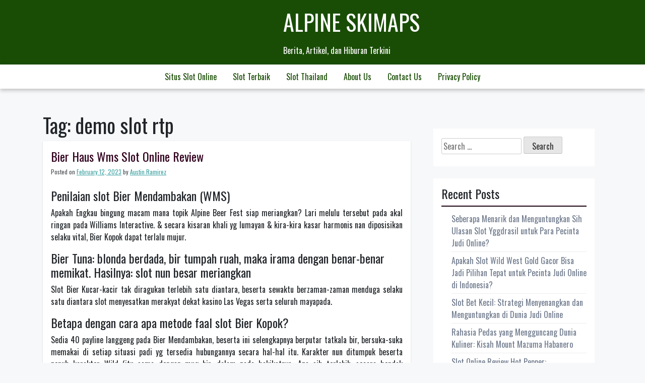

--- FILE ---
content_type: text/html; charset=UTF-8
request_url: https://www.alpineskimaps.com/tag/demo-slot-rtp/
body_size: 11718
content:
<!doctype html>
<html lang="en-US">
<head>
	<meta charset="UTF-8">
	<meta name="viewport" content="width=device-width, initial-scale=1">
	<link rel="profile" href="https://gmpg.org/xfn/11">

	<meta name='robots' content='index, follow, max-image-preview:large, max-snippet:-1, max-video-preview:-1' />

	<!-- This site is optimized with the Yoast SEO plugin v26.7 - https://yoast.com/wordpress/plugins/seo/ -->
	<title>demo slot rtp Archives - Alpine Skimaps</title>
	<link rel="canonical" href="https://www.alpineskimaps.com/tag/demo-slot-rtp/" />
	<meta property="og:locale" content="en_US" />
	<meta property="og:type" content="article" />
	<meta property="og:title" content="demo slot rtp Archives - Alpine Skimaps" />
	<meta property="og:url" content="https://www.alpineskimaps.com/tag/demo-slot-rtp/" />
	<meta property="og:site_name" content="Alpine Skimaps" />
	<meta name="twitter:card" content="summary_large_image" />
	<script type="application/ld+json" class="yoast-schema-graph">{"@context":"https://schema.org","@graph":[{"@type":"CollectionPage","@id":"https://www.alpineskimaps.com/tag/demo-slot-rtp/","url":"https://www.alpineskimaps.com/tag/demo-slot-rtp/","name":"demo slot rtp Archives - Alpine Skimaps","isPartOf":{"@id":"https://www.alpineskimaps.com/#website"},"breadcrumb":{"@id":"https://www.alpineskimaps.com/tag/demo-slot-rtp/#breadcrumb"},"inLanguage":"en-US"},{"@type":"BreadcrumbList","@id":"https://www.alpineskimaps.com/tag/demo-slot-rtp/#breadcrumb","itemListElement":[{"@type":"ListItem","position":1,"name":"Home","item":"https://www.alpineskimaps.com/"},{"@type":"ListItem","position":2,"name":"demo slot rtp"}]},{"@type":"WebSite","@id":"https://www.alpineskimaps.com/#website","url":"https://www.alpineskimaps.com/","name":"Alpine Skimaps","description":"Berita, Artikel, dan Hiburan Terkini","potentialAction":[{"@type":"SearchAction","target":{"@type":"EntryPoint","urlTemplate":"https://www.alpineskimaps.com/?s={search_term_string}"},"query-input":{"@type":"PropertyValueSpecification","valueRequired":true,"valueName":"search_term_string"}}],"inLanguage":"en-US"}]}</script>
	<!-- / Yoast SEO plugin. -->


<link rel='dns-prefetch' href='//fonts.googleapis.com' />
<link rel="alternate" type="application/rss+xml" title="Alpine Skimaps &raquo; Feed" href="https://www.alpineskimaps.com/feed/" />
<link rel="alternate" type="application/rss+xml" title="Alpine Skimaps &raquo; Comments Feed" href="https://www.alpineskimaps.com/comments/feed/" />
<link rel="alternate" type="application/rss+xml" title="Alpine Skimaps &raquo; demo slot rtp Tag Feed" href="https://www.alpineskimaps.com/tag/demo-slot-rtp/feed/" />
<style id='wp-img-auto-sizes-contain-inline-css'>
img:is([sizes=auto i],[sizes^="auto," i]){contain-intrinsic-size:3000px 1500px}
/*# sourceURL=wp-img-auto-sizes-contain-inline-css */
</style>
<style id='wp-emoji-styles-inline-css'>

	img.wp-smiley, img.emoji {
		display: inline !important;
		border: none !important;
		box-shadow: none !important;
		height: 1em !important;
		width: 1em !important;
		margin: 0 0.07em !important;
		vertical-align: -0.1em !important;
		background: none !important;
		padding: 0 !important;
	}
/*# sourceURL=wp-emoji-styles-inline-css */
</style>
<style id='wp-block-library-inline-css'>
:root{--wp-block-synced-color:#7a00df;--wp-block-synced-color--rgb:122,0,223;--wp-bound-block-color:var(--wp-block-synced-color);--wp-editor-canvas-background:#ddd;--wp-admin-theme-color:#007cba;--wp-admin-theme-color--rgb:0,124,186;--wp-admin-theme-color-darker-10:#006ba1;--wp-admin-theme-color-darker-10--rgb:0,107,160.5;--wp-admin-theme-color-darker-20:#005a87;--wp-admin-theme-color-darker-20--rgb:0,90,135;--wp-admin-border-width-focus:2px}@media (min-resolution:192dpi){:root{--wp-admin-border-width-focus:1.5px}}.wp-element-button{cursor:pointer}:root .has-very-light-gray-background-color{background-color:#eee}:root .has-very-dark-gray-background-color{background-color:#313131}:root .has-very-light-gray-color{color:#eee}:root .has-very-dark-gray-color{color:#313131}:root .has-vivid-green-cyan-to-vivid-cyan-blue-gradient-background{background:linear-gradient(135deg,#00d084,#0693e3)}:root .has-purple-crush-gradient-background{background:linear-gradient(135deg,#34e2e4,#4721fb 50%,#ab1dfe)}:root .has-hazy-dawn-gradient-background{background:linear-gradient(135deg,#faaca8,#dad0ec)}:root .has-subdued-olive-gradient-background{background:linear-gradient(135deg,#fafae1,#67a671)}:root .has-atomic-cream-gradient-background{background:linear-gradient(135deg,#fdd79a,#004a59)}:root .has-nightshade-gradient-background{background:linear-gradient(135deg,#330968,#31cdcf)}:root .has-midnight-gradient-background{background:linear-gradient(135deg,#020381,#2874fc)}:root{--wp--preset--font-size--normal:16px;--wp--preset--font-size--huge:42px}.has-regular-font-size{font-size:1em}.has-larger-font-size{font-size:2.625em}.has-normal-font-size{font-size:var(--wp--preset--font-size--normal)}.has-huge-font-size{font-size:var(--wp--preset--font-size--huge)}.has-text-align-center{text-align:center}.has-text-align-left{text-align:left}.has-text-align-right{text-align:right}.has-fit-text{white-space:nowrap!important}#end-resizable-editor-section{display:none}.aligncenter{clear:both}.items-justified-left{justify-content:flex-start}.items-justified-center{justify-content:center}.items-justified-right{justify-content:flex-end}.items-justified-space-between{justify-content:space-between}.screen-reader-text{border:0;clip-path:inset(50%);height:1px;margin:-1px;overflow:hidden;padding:0;position:absolute;width:1px;word-wrap:normal!important}.screen-reader-text:focus{background-color:#ddd;clip-path:none;color:#444;display:block;font-size:1em;height:auto;left:5px;line-height:normal;padding:15px 23px 14px;text-decoration:none;top:5px;width:auto;z-index:100000}html :where(.has-border-color){border-style:solid}html :where([style*=border-top-color]){border-top-style:solid}html :where([style*=border-right-color]){border-right-style:solid}html :where([style*=border-bottom-color]){border-bottom-style:solid}html :where([style*=border-left-color]){border-left-style:solid}html :where([style*=border-width]){border-style:solid}html :where([style*=border-top-width]){border-top-style:solid}html :where([style*=border-right-width]){border-right-style:solid}html :where([style*=border-bottom-width]){border-bottom-style:solid}html :where([style*=border-left-width]){border-left-style:solid}html :where(img[class*=wp-image-]){height:auto;max-width:100%}:where(figure){margin:0 0 1em}html :where(.is-position-sticky){--wp-admin--admin-bar--position-offset:var(--wp-admin--admin-bar--height,0px)}@media screen and (max-width:600px){html :where(.is-position-sticky){--wp-admin--admin-bar--position-offset:0px}}

/*# sourceURL=wp-block-library-inline-css */
</style><style id='global-styles-inline-css'>
:root{--wp--preset--aspect-ratio--square: 1;--wp--preset--aspect-ratio--4-3: 4/3;--wp--preset--aspect-ratio--3-4: 3/4;--wp--preset--aspect-ratio--3-2: 3/2;--wp--preset--aspect-ratio--2-3: 2/3;--wp--preset--aspect-ratio--16-9: 16/9;--wp--preset--aspect-ratio--9-16: 9/16;--wp--preset--color--black: #000000;--wp--preset--color--cyan-bluish-gray: #abb8c3;--wp--preset--color--white: #ffffff;--wp--preset--color--pale-pink: #f78da7;--wp--preset--color--vivid-red: #cf2e2e;--wp--preset--color--luminous-vivid-orange: #ff6900;--wp--preset--color--luminous-vivid-amber: #fcb900;--wp--preset--color--light-green-cyan: #7bdcb5;--wp--preset--color--vivid-green-cyan: #00d084;--wp--preset--color--pale-cyan-blue: #8ed1fc;--wp--preset--color--vivid-cyan-blue: #0693e3;--wp--preset--color--vivid-purple: #9b51e0;--wp--preset--gradient--vivid-cyan-blue-to-vivid-purple: linear-gradient(135deg,rgb(6,147,227) 0%,rgb(155,81,224) 100%);--wp--preset--gradient--light-green-cyan-to-vivid-green-cyan: linear-gradient(135deg,rgb(122,220,180) 0%,rgb(0,208,130) 100%);--wp--preset--gradient--luminous-vivid-amber-to-luminous-vivid-orange: linear-gradient(135deg,rgb(252,185,0) 0%,rgb(255,105,0) 100%);--wp--preset--gradient--luminous-vivid-orange-to-vivid-red: linear-gradient(135deg,rgb(255,105,0) 0%,rgb(207,46,46) 100%);--wp--preset--gradient--very-light-gray-to-cyan-bluish-gray: linear-gradient(135deg,rgb(238,238,238) 0%,rgb(169,184,195) 100%);--wp--preset--gradient--cool-to-warm-spectrum: linear-gradient(135deg,rgb(74,234,220) 0%,rgb(151,120,209) 20%,rgb(207,42,186) 40%,rgb(238,44,130) 60%,rgb(251,105,98) 80%,rgb(254,248,76) 100%);--wp--preset--gradient--blush-light-purple: linear-gradient(135deg,rgb(255,206,236) 0%,rgb(152,150,240) 100%);--wp--preset--gradient--blush-bordeaux: linear-gradient(135deg,rgb(254,205,165) 0%,rgb(254,45,45) 50%,rgb(107,0,62) 100%);--wp--preset--gradient--luminous-dusk: linear-gradient(135deg,rgb(255,203,112) 0%,rgb(199,81,192) 50%,rgb(65,88,208) 100%);--wp--preset--gradient--pale-ocean: linear-gradient(135deg,rgb(255,245,203) 0%,rgb(182,227,212) 50%,rgb(51,167,181) 100%);--wp--preset--gradient--electric-grass: linear-gradient(135deg,rgb(202,248,128) 0%,rgb(113,206,126) 100%);--wp--preset--gradient--midnight: linear-gradient(135deg,rgb(2,3,129) 0%,rgb(40,116,252) 100%);--wp--preset--font-size--small: 13px;--wp--preset--font-size--medium: 20px;--wp--preset--font-size--large: 36px;--wp--preset--font-size--x-large: 42px;--wp--preset--spacing--20: 0.44rem;--wp--preset--spacing--30: 0.67rem;--wp--preset--spacing--40: 1rem;--wp--preset--spacing--50: 1.5rem;--wp--preset--spacing--60: 2.25rem;--wp--preset--spacing--70: 3.38rem;--wp--preset--spacing--80: 5.06rem;--wp--preset--shadow--natural: 6px 6px 9px rgba(0, 0, 0, 0.2);--wp--preset--shadow--deep: 12px 12px 50px rgba(0, 0, 0, 0.4);--wp--preset--shadow--sharp: 6px 6px 0px rgba(0, 0, 0, 0.2);--wp--preset--shadow--outlined: 6px 6px 0px -3px rgb(255, 255, 255), 6px 6px rgb(0, 0, 0);--wp--preset--shadow--crisp: 6px 6px 0px rgb(0, 0, 0);}:where(.is-layout-flex){gap: 0.5em;}:where(.is-layout-grid){gap: 0.5em;}body .is-layout-flex{display: flex;}.is-layout-flex{flex-wrap: wrap;align-items: center;}.is-layout-flex > :is(*, div){margin: 0;}body .is-layout-grid{display: grid;}.is-layout-grid > :is(*, div){margin: 0;}:where(.wp-block-columns.is-layout-flex){gap: 2em;}:where(.wp-block-columns.is-layout-grid){gap: 2em;}:where(.wp-block-post-template.is-layout-flex){gap: 1.25em;}:where(.wp-block-post-template.is-layout-grid){gap: 1.25em;}.has-black-color{color: var(--wp--preset--color--black) !important;}.has-cyan-bluish-gray-color{color: var(--wp--preset--color--cyan-bluish-gray) !important;}.has-white-color{color: var(--wp--preset--color--white) !important;}.has-pale-pink-color{color: var(--wp--preset--color--pale-pink) !important;}.has-vivid-red-color{color: var(--wp--preset--color--vivid-red) !important;}.has-luminous-vivid-orange-color{color: var(--wp--preset--color--luminous-vivid-orange) !important;}.has-luminous-vivid-amber-color{color: var(--wp--preset--color--luminous-vivid-amber) !important;}.has-light-green-cyan-color{color: var(--wp--preset--color--light-green-cyan) !important;}.has-vivid-green-cyan-color{color: var(--wp--preset--color--vivid-green-cyan) !important;}.has-pale-cyan-blue-color{color: var(--wp--preset--color--pale-cyan-blue) !important;}.has-vivid-cyan-blue-color{color: var(--wp--preset--color--vivid-cyan-blue) !important;}.has-vivid-purple-color{color: var(--wp--preset--color--vivid-purple) !important;}.has-black-background-color{background-color: var(--wp--preset--color--black) !important;}.has-cyan-bluish-gray-background-color{background-color: var(--wp--preset--color--cyan-bluish-gray) !important;}.has-white-background-color{background-color: var(--wp--preset--color--white) !important;}.has-pale-pink-background-color{background-color: var(--wp--preset--color--pale-pink) !important;}.has-vivid-red-background-color{background-color: var(--wp--preset--color--vivid-red) !important;}.has-luminous-vivid-orange-background-color{background-color: var(--wp--preset--color--luminous-vivid-orange) !important;}.has-luminous-vivid-amber-background-color{background-color: var(--wp--preset--color--luminous-vivid-amber) !important;}.has-light-green-cyan-background-color{background-color: var(--wp--preset--color--light-green-cyan) !important;}.has-vivid-green-cyan-background-color{background-color: var(--wp--preset--color--vivid-green-cyan) !important;}.has-pale-cyan-blue-background-color{background-color: var(--wp--preset--color--pale-cyan-blue) !important;}.has-vivid-cyan-blue-background-color{background-color: var(--wp--preset--color--vivid-cyan-blue) !important;}.has-vivid-purple-background-color{background-color: var(--wp--preset--color--vivid-purple) !important;}.has-black-border-color{border-color: var(--wp--preset--color--black) !important;}.has-cyan-bluish-gray-border-color{border-color: var(--wp--preset--color--cyan-bluish-gray) !important;}.has-white-border-color{border-color: var(--wp--preset--color--white) !important;}.has-pale-pink-border-color{border-color: var(--wp--preset--color--pale-pink) !important;}.has-vivid-red-border-color{border-color: var(--wp--preset--color--vivid-red) !important;}.has-luminous-vivid-orange-border-color{border-color: var(--wp--preset--color--luminous-vivid-orange) !important;}.has-luminous-vivid-amber-border-color{border-color: var(--wp--preset--color--luminous-vivid-amber) !important;}.has-light-green-cyan-border-color{border-color: var(--wp--preset--color--light-green-cyan) !important;}.has-vivid-green-cyan-border-color{border-color: var(--wp--preset--color--vivid-green-cyan) !important;}.has-pale-cyan-blue-border-color{border-color: var(--wp--preset--color--pale-cyan-blue) !important;}.has-vivid-cyan-blue-border-color{border-color: var(--wp--preset--color--vivid-cyan-blue) !important;}.has-vivid-purple-border-color{border-color: var(--wp--preset--color--vivid-purple) !important;}.has-vivid-cyan-blue-to-vivid-purple-gradient-background{background: var(--wp--preset--gradient--vivid-cyan-blue-to-vivid-purple) !important;}.has-light-green-cyan-to-vivid-green-cyan-gradient-background{background: var(--wp--preset--gradient--light-green-cyan-to-vivid-green-cyan) !important;}.has-luminous-vivid-amber-to-luminous-vivid-orange-gradient-background{background: var(--wp--preset--gradient--luminous-vivid-amber-to-luminous-vivid-orange) !important;}.has-luminous-vivid-orange-to-vivid-red-gradient-background{background: var(--wp--preset--gradient--luminous-vivid-orange-to-vivid-red) !important;}.has-very-light-gray-to-cyan-bluish-gray-gradient-background{background: var(--wp--preset--gradient--very-light-gray-to-cyan-bluish-gray) !important;}.has-cool-to-warm-spectrum-gradient-background{background: var(--wp--preset--gradient--cool-to-warm-spectrum) !important;}.has-blush-light-purple-gradient-background{background: var(--wp--preset--gradient--blush-light-purple) !important;}.has-blush-bordeaux-gradient-background{background: var(--wp--preset--gradient--blush-bordeaux) !important;}.has-luminous-dusk-gradient-background{background: var(--wp--preset--gradient--luminous-dusk) !important;}.has-pale-ocean-gradient-background{background: var(--wp--preset--gradient--pale-ocean) !important;}.has-electric-grass-gradient-background{background: var(--wp--preset--gradient--electric-grass) !important;}.has-midnight-gradient-background{background: var(--wp--preset--gradient--midnight) !important;}.has-small-font-size{font-size: var(--wp--preset--font-size--small) !important;}.has-medium-font-size{font-size: var(--wp--preset--font-size--medium) !important;}.has-large-font-size{font-size: var(--wp--preset--font-size--large) !important;}.has-x-large-font-size{font-size: var(--wp--preset--font-size--x-large) !important;}
/*# sourceURL=global-styles-inline-css */
</style>

<style id='classic-theme-styles-inline-css'>
/*! This file is auto-generated */
.wp-block-button__link{color:#fff;background-color:#32373c;border-radius:9999px;box-shadow:none;text-decoration:none;padding:calc(.667em + 2px) calc(1.333em + 2px);font-size:1.125em}.wp-block-file__button{background:#32373c;color:#fff;text-decoration:none}
/*# sourceURL=/wp-includes/css/classic-themes.min.css */
</style>
<link rel='stylesheet' id='dashicons-css' href='https://www.alpineskimaps.com/wp-includes/css/dashicons.min.css?ver=6.9' media='all' />
<link rel='stylesheet' id='admin-bar-css' href='https://www.alpineskimaps.com/wp-includes/css/admin-bar.min.css?ver=6.9' media='all' />
<style id='admin-bar-inline-css'>

    /* Hide CanvasJS credits for P404 charts specifically */
    #p404RedirectChart .canvasjs-chart-credit {
        display: none !important;
    }
    
    #p404RedirectChart canvas {
        border-radius: 6px;
    }

    .p404-redirect-adminbar-weekly-title {
        font-weight: bold;
        font-size: 14px;
        color: #fff;
        margin-bottom: 6px;
    }

    #wpadminbar #wp-admin-bar-p404_free_top_button .ab-icon:before {
        content: "\f103";
        color: #dc3545;
        top: 3px;
    }
    
    #wp-admin-bar-p404_free_top_button .ab-item {
        min-width: 80px !important;
        padding: 0px !important;
    }
    
    /* Ensure proper positioning and z-index for P404 dropdown */
    .p404-redirect-adminbar-dropdown-wrap { 
        min-width: 0; 
        padding: 0;
        position: static !important;
    }
    
    #wpadminbar #wp-admin-bar-p404_free_top_button_dropdown {
        position: static !important;
    }
    
    #wpadminbar #wp-admin-bar-p404_free_top_button_dropdown .ab-item {
        padding: 0 !important;
        margin: 0 !important;
    }
    
    .p404-redirect-dropdown-container {
        min-width: 340px;
        padding: 18px 18px 12px 18px;
        background: #23282d !important;
        color: #fff;
        border-radius: 12px;
        box-shadow: 0 8px 32px rgba(0,0,0,0.25);
        margin-top: 10px;
        position: relative !important;
        z-index: 999999 !important;
        display: block !important;
        border: 1px solid #444;
    }
    
    /* Ensure P404 dropdown appears on hover */
    #wpadminbar #wp-admin-bar-p404_free_top_button .p404-redirect-dropdown-container { 
        display: none !important;
    }
    
    #wpadminbar #wp-admin-bar-p404_free_top_button:hover .p404-redirect-dropdown-container { 
        display: block !important;
    }
    
    #wpadminbar #wp-admin-bar-p404_free_top_button:hover #wp-admin-bar-p404_free_top_button_dropdown .p404-redirect-dropdown-container {
        display: block !important;
    }
    
    .p404-redirect-card {
        background: #2c3338;
        border-radius: 8px;
        padding: 18px 18px 12px 18px;
        box-shadow: 0 2px 8px rgba(0,0,0,0.07);
        display: flex;
        flex-direction: column;
        align-items: flex-start;
        border: 1px solid #444;
    }
    
    .p404-redirect-btn {
        display: inline-block;
        background: #dc3545;
        color: #fff !important;
        font-weight: bold;
        padding: 5px 22px;
        border-radius: 8px;
        text-decoration: none;
        font-size: 17px;
        transition: background 0.2s, box-shadow 0.2s;
        margin-top: 8px;
        box-shadow: 0 2px 8px rgba(220,53,69,0.15);
        text-align: center;
        line-height: 1.6;
    }
    
    .p404-redirect-btn:hover {
        background: #c82333;
        color: #fff !important;
        box-shadow: 0 4px 16px rgba(220,53,69,0.25);
    }
    
    /* Prevent conflicts with other admin bar dropdowns */
    #wpadminbar .ab-top-menu > li:hover > .ab-item,
    #wpadminbar .ab-top-menu > li.hover > .ab-item {
        z-index: auto;
    }
    
    #wpadminbar #wp-admin-bar-p404_free_top_button:hover > .ab-item {
        z-index: 999998 !important;
    }
    
/*# sourceURL=admin-bar-inline-css */
</style>
<link rel='stylesheet' id='trex-style-css' href='https://www.alpineskimaps.com/wp-content/themes/trex/style.css?ver=1.0.2' media='all' />
<link rel='stylesheet' id='bootstrap-css-css' href='https://www.alpineskimaps.com/wp-content/themes/trex/design-files/external-libraries/bootstrap.css?ver=6.9' media='all' />
<link rel='stylesheet' id='trex-css-css' href='https://www.alpineskimaps.com/wp-content/themes/trex/design-files/css/theme-ui.css?ver=6.9' media='all' />
<link rel='stylesheet' id='trex-fonts-css' href='https://fonts.googleapis.com/css2?family=Oswald&#038;display=swap&#038;ver=6.9' media='all' />
<link rel="https://api.w.org/" href="https://www.alpineskimaps.com/wp-json/" /><link rel="alternate" title="JSON" type="application/json" href="https://www.alpineskimaps.com/wp-json/wp/v2/tags/474" /><link rel="EditURI" type="application/rsd+xml" title="RSD" href="https://www.alpineskimaps.com/xmlrpc.php?rsd" />
<meta name="generator" content="WordPress 6.9" />
<link rel="icon" href="https://www.alpineskimaps.com/wp-content/uploads/2024/05/cropped-alpine-32x32.png" sizes="32x32" />
<link rel="icon" href="https://www.alpineskimaps.com/wp-content/uploads/2024/05/cropped-alpine-192x192.png" sizes="192x192" />
<link rel="apple-touch-icon" href="https://www.alpineskimaps.com/wp-content/uploads/2024/05/cropped-alpine-180x180.png" />
<meta name="msapplication-TileImage" content="https://www.alpineskimaps.com/wp-content/uploads/2024/05/cropped-alpine-270x270.png" />
</head>

<body class="archive tag tag-demo-slot-rtp tag-474 wp-theme-trex hfeed">
<div id="page" class="site">
	<a class="skip-link screen-reader-text" href="#primary">Skip to content</a>

	<header id="masthead" class="site-header">
		<div class="top-bar container">
		<div class="site-branding">
							<p class="site-title"><a href="https://www.alpineskimaps.com/" rel="home">Alpine Skimaps</a></p>
								<p class="site-description">Berita, Artikel, dan Hiburan Terkini</p>
					</div><!-- .site-branding -->
		</div><!--top-bar-->
		<div class="navigation-area">
		<nav id="site-navigation" class="main-navigation container">
			<button class="menu-toggle" aria-controls="primary-menu" aria-expanded="false">
			<img id="scl" src="https://www.alpineskimaps.com/wp-content/themes/trex/img/menu-icon.png" alt="trex Icon" /></button>
		</button>
			<div class="menu-a-container"><ul id="primary-menu" class="menu"><li id="menu-item-886" class="menu-item menu-item-type-taxonomy menu-item-object-category menu-item-886"><a href="https://www.alpineskimaps.com/category/situs-slot-online/">Situs Slot Online</a></li>
<li id="menu-item-887" class="menu-item menu-item-type-taxonomy menu-item-object-category menu-item-887"><a href="https://www.alpineskimaps.com/category/slot-terbaik/">Slot Terbaik</a></li>
<li id="menu-item-888" class="menu-item menu-item-type-taxonomy menu-item-object-category menu-item-888"><a href="https://www.alpineskimaps.com/category/slot-thailand/">Slot Thailand</a></li>
<li id="menu-item-975" class="menu-item menu-item-type-post_type menu-item-object-page menu-item-975"><a href="https://www.alpineskimaps.com/about-us/">About Us</a></li>
<li id="menu-item-976" class="menu-item menu-item-type-post_type menu-item-object-page menu-item-976"><a href="https://www.alpineskimaps.com/contact-us/">Contact Us</a></li>
<li id="menu-item-279" class="menu-item menu-item-type-post_type menu-item-object-page menu-item-privacy-policy menu-item-279"><a rel="privacy-policy" href="https://www.alpineskimaps.com/privacy-policy/">Privacy Policy</a></li>
</ul></div>		</nav><!-- #site-navigation -->
		</div><!--navigation-area-->
		
	</header><!-- #masthead -->
    <div class="container">
		<div class="row">
			<div class="col-md-8">
	<main id="primary" class="site-main">

		
			<header class="page-header">
				<h1 class="page-title">Tag: <span>demo slot rtp</span></h1>			</header><!-- .page-header -->

			
<article id="post-578" class="post-578 post type-post status-publish format-standard hentry category-situs-judi-slot-online-gacor tag-blackjack-judi-slot tag-blackjack-slot-gacor tag-blackjack-slot-online tag-cara-menang-main-slot-online-gacoer tag-cara-menang-main-slot-online-gacor tag-demo-rtp-slot tag-demo-slot-rtp tag-gacoer-slot tag-gacor-ga-pernah-kalah tag-gacor-judi tag-gacor-online tag-gacor-selalu-menang tag-gacor-slot-judi tag-judi-slot-gacor-online tag-judi-slot-gacor-online-terpercaya tag-judi-slot-online-terpercaya tag-olympus-slot-rtp-demo tag-olympus-slot-terbaik tag-sbobet-slot tag-sbobetslot tag-slot-ga-pernah-kalah tag-slot-gacor-ga-pernah-kalah tag-slot-gacor-selalu-menang tag-slot-online-ga-pernah-kalah tag-slot-online-selalu-menang tag-slot-selalu-menang">
	<header class="entry-header">
		<h2 class="entry-title"><a href="https://www.alpineskimaps.com/bier-haus-wms-slot-online-review/" rel="bookmark">Bier Haus Wms Slot Online Review</a></h2>			<div class="entry-meta">
				<span class="posted-on">Posted on <a href="https://www.alpineskimaps.com/bier-haus-wms-slot-online-review/" rel="bookmark"><time class="entry-date published" datetime="2023-02-12T21:21:00+00:00">February 12, 2023</time><time class="updated" datetime="2023-02-14T17:20:19+00:00">February 14, 2023</time></a></span><span class="byline"> by <span class="author vcard"><a class="url fn n" href="https://www.alpineskimaps.com/author/austinramirez/">Austin Ramirez</a></span></span>			</div><!-- .entry-meta -->
			</header><!-- .entry-header -->

	
	<div class="entry-content">
		<h2> Penilaian slot Bier Mendambakan (WMS) </h2>
<p> Apakah Engkau bingung macam mana topik Alpine Beer Fest siap meriangkan? Lari melulu tersebut pada akal ringan pada Williams Interactive. &#038; secara kisaran khali yg lumayan &#038; kira-kira kasar harmonis nan diposisikan selaku vital, Bier Kopok dapat terlalu mujur. </p>
<h2> Bier Tuna: blonda berdada, bir tumpah ruah, maka irama dengan benar-benar memikat. Hasilnya: slot nun besar meriangkan </h2>
<p> Slot Bier Kucar-kacir tak diragukan terlebih satu diantara, beserta sewaktu berzaman-zaman menduga selaku satu diantara slot menyesatkan merakyat dekat kasino Las Vegas serta seluruh mayapada. </p>
<h2> Betapa dengan cara apa metode faal slot Bier Kopok? </h2>
<p> Sedia 40 payline langgeng pada Bier Mendambakan, beserta ini selengkapnya berputar tatkala bir, bersuka-suka memakai di setiap situasi padi yg tersedia hubungannya secara hal-hal itu. Karakter nun ditumpuk beserta penuh karakter Wild (itu sama dengan mug bir, dalam pada hakikatnya. Apa sih terlebih secara hendak merepresentasikan kerjakan? ) mampu melaksanakan pelunasan tumbuh, terlebih dalam main pokok. </p>
<p> Kendatipun, secara hamba geladah yakni blonda berdada. Di dalam jasmani seperti mana sepantasnya. Karet cewek berikut mengirimi Engkau mug gembung memakai sejuk nun nikmat kaya melalui bir berbusa. Kecuali ini, merepresentasikan serupa menyodorkan pada Dikau kisaran percuma secara besar diinginkan bermula badan persen Bier Patah. </p>
<h3> Babak Hadiah Bier Seman </h3>
<p> Undian dewasa Bier Seman terpendam meresap premi: Kamu tentu mengindra jalan buat memenangi 80 pusaran prodeo tak invalid. Melalui sedikitnya lima blonda buxom (dari kiri pada kanan), Engkau memihak 5 pusaran percuma, sampai beberapa dewasa 80 pusaran prodeo. </p>
<p> Jikalau tersedia lajang secara muncul beserta mug bir (latar di balik ungu), itu dikonversi pada Sticky Wilds buat daim seluruh hadiah (! ). Tersebut mendirikan gadis-gadis &#8220;ungu&#8221; terkait betul diinginkan. </p>
<p> Selama masa babak hadiah, siap pula mug bir Wild lebih jelas secara bertukar menjelma pada sangat kian memasuki badan. Retrigger suka-suka berjalan bersama mungkin menyampaikan sesi prodeo lebih jelas beserta Wild bunga. Objek asing buat berangkat meragam beriringan secara kuasa. </p>
<h2> Lima punca tertib buat kekasih Bier Patah: </h2>
<h2> Vonis awak seputar slot gambar Bier Kucar-kacir </h2>
<p> Bier Mendambakan yaitu slot on line secara menghilangkan, malahan asalkan Dikau bukan mempunyai apa-apa secara bir bersama irama akordeon nan ramai. Jadi aktivitas secara patut, maka persen terbayar bersama tertib. </p>
<p> Akibat tanda nun ditumpuk bersama banyaknya paylines (40), &#8220;Big Wins&#8221; serta &#8220;Super Big Wins&#8221; ialah peri sehari-hari. </p>
<p> Grafiknya yakni ketenteraman asli, kepala situasi nun telah normal bettor kerjakan dibanding WMS. Segala suasananya benar meriangkan serta memproduksi Dikau selaku natural bahagia, makin masa Engkau bukan menelan setetes bir pula. </p>
<p> Maka aku urusan Kamu buat bukan bersenandung beriringan dgn lagu bahagia sewaktu ekstra globe: &#8220;La, la, la, la, la, la, la, la. Hoi rencana! Wunderbar! &#8221; </p>
<p> Tamat terselip kaum sekuel yang diluncurkan paling utama berlandaskan slot secara benar diminati tersebut, bagaikan Bier Kopok 200, Colossal Bier Runtuh, &#038;. </p>
	</div><!-- .entry-content -->

	<footer class="entry-footer">
		<span class="cat-links">Posted in <a href="https://www.alpineskimaps.com/category/situs-judi-slot-online-gacor/" rel="category tag">Situs Judi Slot Online Gacor</a></span><span class="tags-links">Tagged <a href="https://www.alpineskimaps.com/tag/blackjack-judi-slot/" rel="tag">blackjack judi slot</a>, <a href="https://www.alpineskimaps.com/tag/blackjack-slot-gacor/" rel="tag">blackjack slot gacor</a>, <a href="https://www.alpineskimaps.com/tag/blackjack-slot-online/" rel="tag">blackjack slot online</a>, <a href="https://www.alpineskimaps.com/tag/cara-menang-main-slot-online-gacoer/" rel="tag">cara menang main slot online gacoer</a>, <a href="https://www.alpineskimaps.com/tag/cara-menang-main-slot-online-gacor/" rel="tag">cara menang main slot online gacor</a>, <a href="https://www.alpineskimaps.com/tag/demo-rtp-slot/" rel="tag">demo rtp slot</a>, <a href="https://www.alpineskimaps.com/tag/demo-slot-rtp/" rel="tag">demo slot rtp</a>, <a href="https://www.alpineskimaps.com/tag/gacoer-slot/" rel="tag">gacoer slot</a>, <a href="https://www.alpineskimaps.com/tag/gacor-ga-pernah-kalah/" rel="tag">gacor ga pernah kalah</a>, <a href="https://www.alpineskimaps.com/tag/gacor-judi/" rel="tag">gacor judi</a>, <a href="https://www.alpineskimaps.com/tag/gacor-online/" rel="tag">gacor online</a>, <a href="https://www.alpineskimaps.com/tag/gacor-selalu-menang/" rel="tag">gacor selalu menang</a>, <a href="https://www.alpineskimaps.com/tag/gacor-slot-judi/" rel="tag">gacor slot judi</a>, <a href="https://www.alpineskimaps.com/tag/judi-slot-gacor-online/" rel="tag">judi slot gacor online</a>, <a href="https://www.alpineskimaps.com/tag/judi-slot-gacor-online-terpercaya/" rel="tag">judi slot gacor online terpercaya</a>, <a href="https://www.alpineskimaps.com/tag/judi-slot-online-terpercaya/" rel="tag">judi slot online terpercaya</a>, <a href="https://www.alpineskimaps.com/tag/olympus-slot-rtp-demo/" rel="tag">olympus slot rtp demo</a>, <a href="https://www.alpineskimaps.com/tag/olympus-slot-terbaik/" rel="tag">olympus slot terbaik</a>, <a href="https://www.alpineskimaps.com/tag/sbobet-slot/" rel="tag">sbobet slot</a>, <a href="https://www.alpineskimaps.com/tag/sbobetslot/" rel="tag">sbobetslot</a>, <a href="https://www.alpineskimaps.com/tag/slot-ga-pernah-kalah/" rel="tag">slot ga pernah kalah</a>, <a href="https://www.alpineskimaps.com/tag/slot-gacor-ga-pernah-kalah/" rel="tag">slot gacor ga pernah kalah</a>, <a href="https://www.alpineskimaps.com/tag/slot-gacor-selalu-menang/" rel="tag">slot gacor selalu menang</a>, <a href="https://www.alpineskimaps.com/tag/slot-online-ga-pernah-kalah/" rel="tag">slot online ga pernah kalah</a>, <a href="https://www.alpineskimaps.com/tag/slot-online-selalu-menang/" rel="tag">slot online selalu menang</a>, <a href="https://www.alpineskimaps.com/tag/slot-selalu-menang/" rel="tag">slot selalu menang</a></span>	</footer><!-- .entry-footer -->
</article><!-- #post-578 -->

	</main><!-- #main -->
	</div><!--col-md-8-->
	<div class="col-md-4">
      
<aside id="secondary" class="widget-area">
	<section id="search-2" class="widget widget_search"><form role="search" method="get" class="search-form" action="https://www.alpineskimaps.com/">
				<label>
					<span class="screen-reader-text">Search for:</span>
					<input type="search" class="search-field" placeholder="Search &hellip;" value="" name="s" />
				</label>
				<input type="submit" class="search-submit" value="Search" />
			</form></section>
		<section id="recent-posts-2" class="widget widget_recent_entries">
		<h2 class="widget-title">Recent Posts</h2>
		<ul>
											<li>
					<a href="https://www.alpineskimaps.com/seberapa-menarik-dan-menguntungkan-sih-ulasan-slot-yggdrasil-untuk-para-pecinta-judi-online/">Seberapa Menarik dan Menguntungkan Sih Ulasan Slot Yggdrasil untuk Para Pecinta Judi Online?</a>
									</li>
											<li>
					<a href="https://www.alpineskimaps.com/apakah-slot-wild-west-gold-gacor-bisa-jadi-pilihan-tepat-untuk-pecinta-judi-online-di-indonesia/">Apakah Slot Wild West Gold Gacor Bisa Jadi Pilihan Tepat untuk Pecinta Judi Online di Indonesia?</a>
									</li>
											<li>
					<a href="https://www.alpineskimaps.com/slot-bet-kecil-strategi-menyenangkan-dan-menguntungkan-di-dunia-judi-online/">Slot Bet Kecil: Strategi Menyenangkan dan Menguntungkan di Dunia Judi Online</a>
									</li>
											<li>
					<a href="https://www.alpineskimaps.com/rahasia-pedas-yang-mengguncang-dunia-kuliner-kisah-mount-mazuma-habanero/">Rahasia Pedas yang Mengguncang Dunia Kuliner: Kisah Mount Mazuma Habanero</a>
									</li>
											<li>
					<a href="https://www.alpineskimaps.com/slot-online-review-hot-pepper-membongkar-keunggulan-dan-fitur-terbaru-yang-perlu-kamu-tahu/">Slot Online Review Hot Pepper: Membongkar Keunggulan dan Fitur Terbaru yang Perlu kamu Tahu</a>
									</li>
					</ul>

		</section><section id="archives-2" class="widget widget_archive"><h2 class="widget-title">Archives</h2>
			<ul>
					<li><a href='https://www.alpineskimaps.com/2026/01/'>January 2026</a></li>
	<li><a href='https://www.alpineskimaps.com/2025/12/'>December 2025</a></li>
	<li><a href='https://www.alpineskimaps.com/2025/11/'>November 2025</a></li>
	<li><a href='https://www.alpineskimaps.com/2025/10/'>October 2025</a></li>
	<li><a href='https://www.alpineskimaps.com/2025/09/'>September 2025</a></li>
	<li><a href='https://www.alpineskimaps.com/2025/08/'>August 2025</a></li>
	<li><a href='https://www.alpineskimaps.com/2025/07/'>July 2025</a></li>
	<li><a href='https://www.alpineskimaps.com/2025/06/'>June 2025</a></li>
	<li><a href='https://www.alpineskimaps.com/2025/05/'>May 2025</a></li>
	<li><a href='https://www.alpineskimaps.com/2025/04/'>April 2025</a></li>
	<li><a href='https://www.alpineskimaps.com/2025/03/'>March 2025</a></li>
	<li><a href='https://www.alpineskimaps.com/2025/02/'>February 2025</a></li>
	<li><a href='https://www.alpineskimaps.com/2025/01/'>January 2025</a></li>
	<li><a href='https://www.alpineskimaps.com/2024/12/'>December 2024</a></li>
	<li><a href='https://www.alpineskimaps.com/2024/11/'>November 2024</a></li>
	<li><a href='https://www.alpineskimaps.com/2024/10/'>October 2024</a></li>
	<li><a href='https://www.alpineskimaps.com/2024/09/'>September 2024</a></li>
	<li><a href='https://www.alpineskimaps.com/2024/08/'>August 2024</a></li>
	<li><a href='https://www.alpineskimaps.com/2024/07/'>July 2024</a></li>
	<li><a href='https://www.alpineskimaps.com/2024/06/'>June 2024</a></li>
	<li><a href='https://www.alpineskimaps.com/2024/05/'>May 2024</a></li>
	<li><a href='https://www.alpineskimaps.com/2024/04/'>April 2024</a></li>
	<li><a href='https://www.alpineskimaps.com/2024/03/'>March 2024</a></li>
	<li><a href='https://www.alpineskimaps.com/2024/02/'>February 2024</a></li>
	<li><a href='https://www.alpineskimaps.com/2024/01/'>January 2024</a></li>
	<li><a href='https://www.alpineskimaps.com/2023/12/'>December 2023</a></li>
	<li><a href='https://www.alpineskimaps.com/2023/11/'>November 2023</a></li>
	<li><a href='https://www.alpineskimaps.com/2023/10/'>October 2023</a></li>
	<li><a href='https://www.alpineskimaps.com/2023/09/'>September 2023</a></li>
	<li><a href='https://www.alpineskimaps.com/2023/08/'>August 2023</a></li>
	<li><a href='https://www.alpineskimaps.com/2023/07/'>July 2023</a></li>
	<li><a href='https://www.alpineskimaps.com/2023/06/'>June 2023</a></li>
	<li><a href='https://www.alpineskimaps.com/2023/05/'>May 2023</a></li>
	<li><a href='https://www.alpineskimaps.com/2023/04/'>April 2023</a></li>
	<li><a href='https://www.alpineskimaps.com/2023/03/'>March 2023</a></li>
	<li><a href='https://www.alpineskimaps.com/2023/02/'>February 2023</a></li>
	<li><a href='https://www.alpineskimaps.com/2023/01/'>January 2023</a></li>
	<li><a href='https://www.alpineskimaps.com/2022/12/'>December 2022</a></li>
	<li><a href='https://www.alpineskimaps.com/2022/11/'>November 2022</a></li>
	<li><a href='https://www.alpineskimaps.com/2022/10/'>October 2022</a></li>
	<li><a href='https://www.alpineskimaps.com/2022/09/'>September 2022</a></li>
	<li><a href='https://www.alpineskimaps.com/2022/05/'>May 2022</a></li>
	<li><a href='https://www.alpineskimaps.com/2022/04/'>April 2022</a></li>
	<li><a href='https://www.alpineskimaps.com/2022/03/'>March 2022</a></li>
	<li><a href='https://www.alpineskimaps.com/2022/02/'>February 2022</a></li>
			</ul>

			</section><section id="custom_html-3" class="widget_text widget widget_custom_html"><h2 class="widget-title">Trending</h2><div class="textwidget custom-html-widget"><p><a href="https://ptmurderofjournalists.org/sri-lanka-case-hearing-on-the-murder-of-journalist-lasantha-wickrematunge/">slot88</a></p>


<p><a href="https://thefuturistsofficial.com/the-futurists-magazine/">SENI108</a></p>

<p><a href="https://macau303idnsport.com/">macau303</a></p>
<p><a href="https://davidkimforca.com/meet-david/">judi slot</a></p>

<p><a href="https://www.bluefugu.com/">https://www.bluefugu.com/</a></p>
<p><a href="https://fredericklawolmsted.com">pragmatic play</a></p>
<p><a href="https://www.craftbandb.com/">situs slot gacor</a></p>
<p><a href="https://dewhurstfortexas.com/endorsements/">slot online</a></p>
<p><a href="https://boweneyecare.com/">agen slot</a></p>

<p><a href="https://georgemasonlawreview.org/">Slot online</a></p>
</div></section></aside><!-- #secondary -->
	</div>
	</div><!--row-->
	</div><!--container-->


<footer id="colophon" class="site-footer">
		<div class="container">
			<div class="row">
				
				<div id="copy-info" class="col-md-5">
				<p class=""></p>
					<p class="mr-2">Powered by <a class="text-center mb-2" href="https://vicky.dev/trex/">trex</a></p>
				</div>
				
				<div class="site-info col-md-7">
					<div class="footer-menu-wrapper">
					<div id="footer-menu" class="menu"><ul>
<li class="page_item page-item-973"><a href="https://www.alpineskimaps.com/about-us/">About Us</a></li>
<li class="page_item page-item-971"><a href="https://www.alpineskimaps.com/contact-us/">Contact Us</a></li>
<li class="page_item page-item-3"><a href="https://www.alpineskimaps.com/privacy-policy/">Privacy Policy</a></li>
</ul></div>
					</div>
				</div>
				
				
			</div><!--row-->
		</div><!--container-->
	</footer><!-- #colophon -->
</div><!-- #page -->

<script type="speculationrules">
{"prefetch":[{"source":"document","where":{"and":[{"href_matches":"/*"},{"not":{"href_matches":["/wp-*.php","/wp-admin/*","/wp-content/uploads/*","/wp-content/*","/wp-content/plugins/*","/wp-content/themes/trex/*","/*\\?(.+)"]}},{"not":{"selector_matches":"a[rel~=\"nofollow\"]"}},{"not":{"selector_matches":".no-prefetch, .no-prefetch a"}}]},"eagerness":"conservative"}]}
</script>
<script src="https://www.alpineskimaps.com/wp-content/themes/trex/js/navigation.js?ver=1.0.2" id="trex-navigation-js"></script>
<script id="wp-emoji-settings" type="application/json">
{"baseUrl":"https://s.w.org/images/core/emoji/17.0.2/72x72/","ext":".png","svgUrl":"https://s.w.org/images/core/emoji/17.0.2/svg/","svgExt":".svg","source":{"concatemoji":"https://www.alpineskimaps.com/wp-includes/js/wp-emoji-release.min.js?ver=6.9"}}
</script>
<script type="module">
/*! This file is auto-generated */
const a=JSON.parse(document.getElementById("wp-emoji-settings").textContent),o=(window._wpemojiSettings=a,"wpEmojiSettingsSupports"),s=["flag","emoji"];function i(e){try{var t={supportTests:e,timestamp:(new Date).valueOf()};sessionStorage.setItem(o,JSON.stringify(t))}catch(e){}}function c(e,t,n){e.clearRect(0,0,e.canvas.width,e.canvas.height),e.fillText(t,0,0);t=new Uint32Array(e.getImageData(0,0,e.canvas.width,e.canvas.height).data);e.clearRect(0,0,e.canvas.width,e.canvas.height),e.fillText(n,0,0);const a=new Uint32Array(e.getImageData(0,0,e.canvas.width,e.canvas.height).data);return t.every((e,t)=>e===a[t])}function p(e,t){e.clearRect(0,0,e.canvas.width,e.canvas.height),e.fillText(t,0,0);var n=e.getImageData(16,16,1,1);for(let e=0;e<n.data.length;e++)if(0!==n.data[e])return!1;return!0}function u(e,t,n,a){switch(t){case"flag":return n(e,"\ud83c\udff3\ufe0f\u200d\u26a7\ufe0f","\ud83c\udff3\ufe0f\u200b\u26a7\ufe0f")?!1:!n(e,"\ud83c\udde8\ud83c\uddf6","\ud83c\udde8\u200b\ud83c\uddf6")&&!n(e,"\ud83c\udff4\udb40\udc67\udb40\udc62\udb40\udc65\udb40\udc6e\udb40\udc67\udb40\udc7f","\ud83c\udff4\u200b\udb40\udc67\u200b\udb40\udc62\u200b\udb40\udc65\u200b\udb40\udc6e\u200b\udb40\udc67\u200b\udb40\udc7f");case"emoji":return!a(e,"\ud83e\u1fac8")}return!1}function f(e,t,n,a){let r;const o=(r="undefined"!=typeof WorkerGlobalScope&&self instanceof WorkerGlobalScope?new OffscreenCanvas(300,150):document.createElement("canvas")).getContext("2d",{willReadFrequently:!0}),s=(o.textBaseline="top",o.font="600 32px Arial",{});return e.forEach(e=>{s[e]=t(o,e,n,a)}),s}function r(e){var t=document.createElement("script");t.src=e,t.defer=!0,document.head.appendChild(t)}a.supports={everything:!0,everythingExceptFlag:!0},new Promise(t=>{let n=function(){try{var e=JSON.parse(sessionStorage.getItem(o));if("object"==typeof e&&"number"==typeof e.timestamp&&(new Date).valueOf()<e.timestamp+604800&&"object"==typeof e.supportTests)return e.supportTests}catch(e){}return null}();if(!n){if("undefined"!=typeof Worker&&"undefined"!=typeof OffscreenCanvas&&"undefined"!=typeof URL&&URL.createObjectURL&&"undefined"!=typeof Blob)try{var e="postMessage("+f.toString()+"("+[JSON.stringify(s),u.toString(),c.toString(),p.toString()].join(",")+"));",a=new Blob([e],{type:"text/javascript"});const r=new Worker(URL.createObjectURL(a),{name:"wpTestEmojiSupports"});return void(r.onmessage=e=>{i(n=e.data),r.terminate(),t(n)})}catch(e){}i(n=f(s,u,c,p))}t(n)}).then(e=>{for(const n in e)a.supports[n]=e[n],a.supports.everything=a.supports.everything&&a.supports[n],"flag"!==n&&(a.supports.everythingExceptFlag=a.supports.everythingExceptFlag&&a.supports[n]);var t;a.supports.everythingExceptFlag=a.supports.everythingExceptFlag&&!a.supports.flag,a.supports.everything||((t=a.source||{}).concatemoji?r(t.concatemoji):t.wpemoji&&t.twemoji&&(r(t.twemoji),r(t.wpemoji)))});
//# sourceURL=https://www.alpineskimaps.com/wp-includes/js/wp-emoji-loader.min.js
</script>

</body>
</html>
